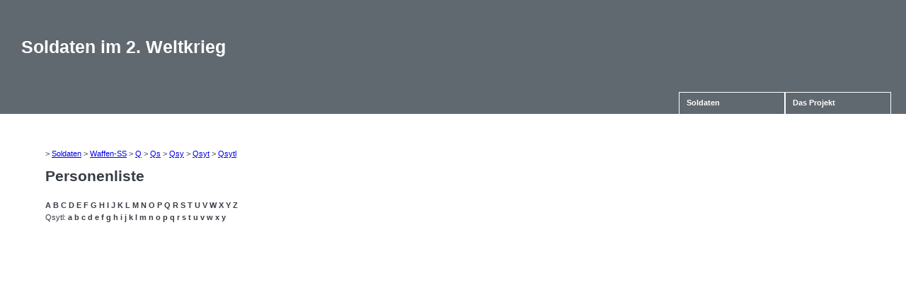

--- FILE ---
content_type: text/html; charset=utf-8
request_url: https://soldaten.balsi.de/index.php?action=list&cat=400&subcat=3&chr=Qsytl
body_size: 898
content:
<!DOCTYPE html PUBLIC "-//W3C//DTD XHTML 1.0 Strict//EN"
     "http://www.w3.org/TR/xhtml1/DTD/xhtml1-strict.dtd">

<html xmlns="http://www.w3.org/1999/xhtml" xml:lang="de" lang="de">
<head>
<meta http-equiv="Content-type" content="text/html; charset=UTF-8" />
<meta http-equiv="Language" content="de" />

<link rel="stylesheet" type="text/css" href="css/main.css" />
<link rel="stylesheet" type="text/css" href="css/dropdown.css" />

<title>Soldaten im 2. Weltkrieg</title>

</head><body>
<div id="head">
 <h1>Soldaten im 2. Weltkrieg</h1> </div>

<div class="menucontainer"><div class="menu"><ul>
	<li><a href="index.php?action=list&amp;cat=400">Soldaten<!--[if IE 7]><!--></a><!--<![endif]-->
	<!--[if lte IE 6]><table><tr><td><![endif]-->
	<ul>
	<li><a href="index.php?action=list&amp;cat=400&amp;subcat=0">Heer</a>
	</li>
	<li><a href="index.php?action=list&amp;cat=400&amp;subcat=1">Luftwaffe</a>
	</li>
	<li><a href="index.php?action=list&amp;cat=400&amp;subcat=2">Marine</a>
	</li>
	<li><a href="index.php?action=list&amp;cat=400&amp;subcat=3">Waffen-SS</a>
	</li>
	</ul>
	<!--[if lte IE 6]></td></tr></table></a><![endif]-->
	</li>
	<li><a href="index.php?action=project">Das Projekt</a></li>
</ul></div></div>

<div id="main">
&gt; <a href="index.php?action=list&amp;cat=400">Soldaten</a> &gt; <a href="index.php?action=list&amp;cat=400&amp;subcat=3">Waffen-SS</a> &gt; <a href="index.php?action=list&amp;cat=400&amp;subcat=3&amp;chr=Q">Q</a> &gt; <a href="index.php?action=list&amp;cat=400&amp;subcat=3&amp;chr=Qs">Qs</a> &gt; <a href="index.php?action=list&amp;cat=400&amp;subcat=3&amp;chr=Qsy">Qsy</a> &gt; <a href="index.php?action=list&amp;cat=400&amp;subcat=3&amp;chr=Qsyt">Qsyt</a> &gt; <a href="index.php?action=list&amp;cat=400&amp;subcat=3&amp;chr=Qsytl">Qsytl</a><h1>Personenliste</h1>
<div class="charmenu"><p>
<a href="index.php?action=list&amp;cat=400&amp;subcat=3&amp;chr=A">A</a>
<a href="index.php?action=list&amp;cat=400&amp;subcat=3&amp;chr=B">B</a>
<a href="index.php?action=list&amp;cat=400&amp;subcat=3&amp;chr=C">C</a>
<a href="index.php?action=list&amp;cat=400&amp;subcat=3&amp;chr=D">D</a>
<a href="index.php?action=list&amp;cat=400&amp;subcat=3&amp;chr=E">E</a>
<a href="index.php?action=list&amp;cat=400&amp;subcat=3&amp;chr=F">F</a>
<a href="index.php?action=list&amp;cat=400&amp;subcat=3&amp;chr=G">G</a>
<a href="index.php?action=list&amp;cat=400&amp;subcat=3&amp;chr=H">H</a>
<a href="index.php?action=list&amp;cat=400&amp;subcat=3&amp;chr=I">I</a>
<a href="index.php?action=list&amp;cat=400&amp;subcat=3&amp;chr=J">J</a>
<a href="index.php?action=list&amp;cat=400&amp;subcat=3&amp;chr=K">K</a>
<a href="index.php?action=list&amp;cat=400&amp;subcat=3&amp;chr=L">L</a>
<a href="index.php?action=list&amp;cat=400&amp;subcat=3&amp;chr=M">M</a>
<a href="index.php?action=list&amp;cat=400&amp;subcat=3&amp;chr=N">N</a>
<a href="index.php?action=list&amp;cat=400&amp;subcat=3&amp;chr=O">O</a>
<a href="index.php?action=list&amp;cat=400&amp;subcat=3&amp;chr=P">P</a>
<a href="index.php?action=list&amp;cat=400&amp;subcat=3&amp;chr=Q">Q</a>
<a href="index.php?action=list&amp;cat=400&amp;subcat=3&amp;chr=R">R</a>
<a href="index.php?action=list&amp;cat=400&amp;subcat=3&amp;chr=S">S</a>
<a href="index.php?action=list&amp;cat=400&amp;subcat=3&amp;chr=T">T</a>
<a href="index.php?action=list&amp;cat=400&amp;subcat=3&amp;chr=U">U</a>
<a href="index.php?action=list&amp;cat=400&amp;subcat=3&amp;chr=V">V</a>
<a href="index.php?action=list&amp;cat=400&amp;subcat=3&amp;chr=W">W</a>
<a href="index.php?action=list&amp;cat=400&amp;subcat=3&amp;chr=X">X</a>
<a href="index.php?action=list&amp;cat=400&amp;subcat=3&amp;chr=Y">Y</a>
<a href="index.php?action=list&amp;cat=400&amp;subcat=3&amp;chr=Z">Z</a>
</p><p>
Qsytl: <a href="index.php?action=list&amp;cat=400&amp;subcat=3&amp;chr=Qsytla">a</a>
<a href="index.php?action=list&amp;cat=400&amp;subcat=3&amp;chr=Qsytlb">b</a>
<a href="index.php?action=list&amp;cat=400&amp;subcat=3&amp;chr=Qsytlc">c</a>
<a href="index.php?action=list&amp;cat=400&amp;subcat=3&amp;chr=Qsytld">d</a>
<a href="index.php?action=list&amp;cat=400&amp;subcat=3&amp;chr=Qsytle">e</a>
<a href="index.php?action=list&amp;cat=400&amp;subcat=3&amp;chr=Qsytlf">f</a>
<a href="index.php?action=list&amp;cat=400&amp;subcat=3&amp;chr=Qsytlg">g</a>
<a href="index.php?action=list&amp;cat=400&amp;subcat=3&amp;chr=Qsytlh">h</a>
<a href="index.php?action=list&amp;cat=400&amp;subcat=3&amp;chr=Qsytli">i</a>
<a href="index.php?action=list&amp;cat=400&amp;subcat=3&amp;chr=Qsytlj">j</a>
<a href="index.php?action=list&amp;cat=400&amp;subcat=3&amp;chr=Qsytlk">k</a>
<a href="index.php?action=list&amp;cat=400&amp;subcat=3&amp;chr=Qsytll">l</a>
<a href="index.php?action=list&amp;cat=400&amp;subcat=3&amp;chr=Qsytlm">m</a>
<a href="index.php?action=list&amp;cat=400&amp;subcat=3&amp;chr=Qsytln">n</a>
<a href="index.php?action=list&amp;cat=400&amp;subcat=3&amp;chr=Qsytlo">o</a>
<a href="index.php?action=list&amp;cat=400&amp;subcat=3&amp;chr=Qsytlp">p</a>
<a href="index.php?action=list&amp;cat=400&amp;subcat=3&amp;chr=Qsytlq">q</a>
<a href="index.php?action=list&amp;cat=400&amp;subcat=3&amp;chr=Qsytlr">r</a>
<a href="index.php?action=list&amp;cat=400&amp;subcat=3&amp;chr=Qsytls">s</a>
<a href="index.php?action=list&amp;cat=400&amp;subcat=3&amp;chr=Qsytlt">t</a>
<a href="index.php?action=list&amp;cat=400&amp;subcat=3&amp;chr=Qsytlu">u</a>
<a href="index.php?action=list&amp;cat=400&amp;subcat=3&amp;chr=Qsytlv">v</a>
<a href="index.php?action=list&amp;cat=400&amp;subcat=3&amp;chr=Qsytlw">w</a>
<a href="index.php?action=list&amp;cat=400&amp;subcat=3&amp;chr=Qsytlx">x</a>
<a href="index.php?action=list&amp;cat=400&amp;subcat=3&amp;chr=Qsytly">y</a>
</p></div>

</div>
</body></html>
